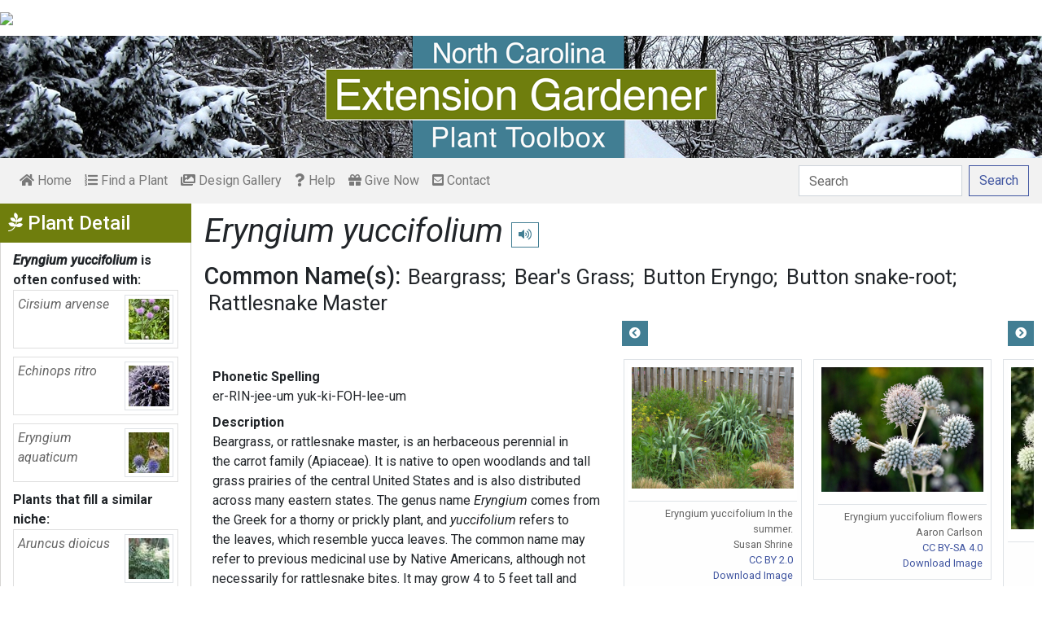

--- FILE ---
content_type: text/html; charset=utf-8
request_url: https://plants.ces.ncsu.edu/plants/eryngium-yuccifolium/
body_size: 13075
content:

<!DOCTYPE html>
<html lang="en">
<head>
    <meta charset="UTF-8">
    <meta name="viewport" content="width=device-width, initial-scale=1.0">
    <title>Eryngium yuccifolium (Beargrass, Bear&#x27;s Grass, Button Eryngo, Button snake-root, Rattlesnake Master) | North Carolina Extension Gardener Plant Toolbox</title>
    <link rel="preconnect" href="https://fonts.googleapis.com">
    <link rel="preconnect" href="https://fonts.gstatic.com" crossorigin>
    <link href="https://fonts.googleapis.com/css2?family=Roboto+Condensed:ital,wght@0,100..900;1,100..900&family=Roboto:ital,wght@0,300;0,400;0,500;0,700;1,300;1,400;1,500&display=swap" rel="stylesheet">
    <link rel="stylesheet" href="/static/plants/css/eit-bootstrap4.min.22707b91e9f8.css">
    <link rel="stylesheet" href="https://use.fontawesome.com/releases/v5.7.2/css/all.css" integrity="sha384-fnmOCqbTlWIlj8LyTjo7mOUStjsKC4pOpQbqyi7RrhN7udi9RwhKkMHpvLbHG9Sr" crossorigin="anonymous">
    <link rel="stylesheet" href="https://gitcdn.github.io/bootstrap-toggle/2.2.2/css/bootstrap-toggle.min.css">
    <link rel="stylesheet" href="https://cdnjs.cloudflare.com/ajax/libs/jqueryui/1.12.1/jquery-ui.min.css">

    <link rel="stylesheet" href="/static/plants/css/main.7d64c488d224.css">
    
        <link rel="stylesheet" href="/static/plants/css/winter.534a05b954d0.css">
    
    <link href="https://brand.ces.ncsu.edu/images/icons/wolficon.svg" rel="Shortcut Icon" type="image/x-icon">
    
    <link rel="canonical" href="https://plants.ces.ncsu.edu/plants/eryngium-yuccifolium/" />

    <meta name="google-site-verification" content="UzRsUPNUyEfN2F8Sk50Hv0hjwKo3Q4o6cFTRpT6Sfs4" />
</head>
<body>
<div class="top_black"></div>
<div class="container">
    <div class="top_bar">
        <a href="https://www.ces.ncsu.edu/"><img class="brand_image" src="//brand.ces.ncsu.edu/images/logos/ncce-red-wide-ext-transparent.svg"/></a>
    </div>

    <header>
        <a href="/"><img class="site_img" src="/static/plants/img/plant_toolbox_main_img_trans_correction.a37e195853b5.png" /></a>
        
            <div id="mobile_search_container" class="d-inline-block d-sm-none d-md-none d-lg-none d-xl-none">
                <form class="form-inline" id="plant_search" method="get" action="/find_a_plant/">
                    <input class="form-control mr-sm-2" type="search" id="search" placeholder="Search" aria-label="Search" name="q" value="">
                    <button class="btn btn-light my-2 my-sm-0" type="submit"><span class="d-none d-md-block">Search</span><span class="d-md-none"><i class="fas fa-search"></i></span></button>
                </form>
            </div>
            <nav class="navbar navbar-expand-sm navbar-light bg-light">
                <span class="navbar-toggler" data-toggle="collapse" data-target="#navbarSupportedContent" aria-controls="navbarSupportedContent" aria-expanded="false" aria-label="Toggle navigation">
                    <span><i class="fas fa-bars"></i> Show navigation</span>
                </span>
                <div class="collapse navbar-collapse" id="navbarSupportedContent">
                    <ul class="navbar-nav mr-auto">
                        <li class="nav-item "><a class="nav-link" href="/"><i class="fas fa-home"></i><span class=""> Home</span></a></li>
                        <li class="nav-item "><a class="nav-link" href="/find_a_plant/"><i class="fas fa-list-ol"></i> Find a Plant</a></li>

                        <li class="nav-item "><a class="nav-link" href="/gallery/"><i class="fas fa-images"></i> Design Gallery</a></li>
                        <li class="nav-item "><a class="nav-link" href="/help/"><i class="fas fa-question"></i> Help</a></li>
                        <li class="nav-item"><a class="nav-link" href="https://www.givecampus.com/campaigns/47387/donations/new?a=8830926&designation=012040" target="_blank"><i class="fas fa-gift"></i> Give Now</a></li>
                        <li class="nav-item "><a class="nav-link" href="/contact_us/"><i class="fas fa-envelope-square"></i> Contact</a></li>

                        








                    </ul>
                    <div class="my-2 my-lg-0">
                        
                    <div id="search_container" class="d-none d-sm-inline-block d-md-inline-block d-lg-inline-block d-xl-inline-block">
                        <form class="form-inline" id="plant_search" method="get" action="/find_a_plant/">
                            <input class="form-control mr-sm-2" type="search" id="search" placeholder="Search" aria-label="Search" name="q" value="">
                            <button class="btn btn-outline-primary my-2 my-sm-0" type="submit"><span class="d-none d-md-block">Search</span><span class="d-md-none"><i class="fas fa-search"></i></span></button>
                        </form>
                    </div>

                    </div>
                </div>
            </nav>
        
    </header>
    
    <div class="filters plant_detail d-print-none">

        <h2><i class="fab fa-pagelines d-none d-md-inline-block"></i> Plant Detail<i aria-hidden="true" class="float-right hamburger d-none"></i><span class="sr-only">Show Menu</span></h2>
        <div class="plant_detail_extras m_hide">
            <dl class="list-group">
            

            
            <dt><em>Eryngium yuccifolium</em> is often confused with:</dt>
                
                <dd class="list-group-item">
                    <a href="/plants/cirsium-arvense/">
                        <div class="plant_grid">
                            <span class="p_name"><em>Cirsium arvense</em></span>
                            
                                <img class="img-thumbnail"
                                     src="https://eit-planttoolbox-prod.s3.amazonaws.com/media/images/thumb_sm/Cirsium_arvense_Sand_YcxPiIxwLitk.jpeg?AWSAccessKeyId=AKIAILRBSC3CQKL5NNSQ&amp;Signature=wh29NKne6BgNHay2smV9MqV%2FhB8%3D&amp;Expires=1769535636"
                                     alt="Pink thistle flowers &amp; spiny leaves"
                                     loading="lazy"
                                     data-thumbnail_med="https://eit-planttoolbox-prod.s3.amazonaws.com/media/images/thumb_med/Cirsium_arvense_Sand_TGSuxmTC4ucm.jpeg?AWSAccessKeyId=AKIAILRBSC3CQKL5NNSQ&amp;Signature=Xb%2B%2BolfcY6pp21wMhp3pzSUK55U%3D&amp;Expires=1769535636"
                                     data-thumbnail_small="https://eit-planttoolbox-prod.s3.amazonaws.com/media/images/thumb_sm/Cirsium_arvense_Sand_YcxPiIxwLitk.jpeg?AWSAccessKeyId=AKIAILRBSC3CQKL5NNSQ&amp;Signature=wh29NKne6BgNHay2smV9MqV%2FhB8%3D&amp;Expires=1769535636"
                                />
                            
                        </div>
                    </a>
                </dd>
                
                <dd class="list-group-item">
                    <a href="/plants/echinops-ritro/">
                        <div class="plant_grid">
                            <span class="p_name"><em>Echinops ritro</em></span>
                            
                                <img class="img-thumbnail"
                                     src="https://eit-planttoolbox-prod.s3.amazonaws.com/media/images/thumb_sm/Echinops-ritro--Alex_n1R5B45sLCoQ.jpeg?AWSAccessKeyId=AKIAILRBSC3CQKL5NNSQ&amp;Signature=FL0b6bRmsSewLOBA0nZrIgcPWjQ%3D&amp;Expires=1769535636"
                                     alt="Echinops ritro"
                                     loading="lazy"
                                     data-thumbnail_med="https://eit-planttoolbox-prod.s3.amazonaws.com/media/images/thumb_med/Echinops-ritro--Alex_PgZz3un95keH.jpeg?AWSAccessKeyId=AKIAILRBSC3CQKL5NNSQ&amp;Signature=t7IA8keWIdClYUgDPzDe%2FsMKAdY%3D&amp;Expires=1769535636"
                                     data-thumbnail_small="https://eit-planttoolbox-prod.s3.amazonaws.com/media/images/thumb_sm/Echinops-ritro--Alex_n1R5B45sLCoQ.jpeg?AWSAccessKeyId=AKIAILRBSC3CQKL5NNSQ&amp;Signature=FL0b6bRmsSewLOBA0nZrIgcPWjQ%3D&amp;Expires=1769535636"
                                />
                            
                        </div>
                    </a>
                </dd>
                
                <dd class="list-group-item">
                    <a href="/plants/eryngium-aquaticum/">
                        <div class="plant_grid">
                            <span class="p_name"><em>Eryngium aquaticum</em></span>
                            
                                <img class="img-thumbnail"
                                     src="https://eit-planttoolbox-prod.s3.amazonaws.com/media/images/thumb_sm/Eryngium-aquaticum--_lzfXn139LXF6.jpeg?AWSAccessKeyId=AKIAILRBSC3CQKL5NNSQ&amp;Signature=j%2FEyc9gr5HlHbTTys7KjcFignEQ%3D&amp;Expires=1769535636"
                                     alt="Eryngium aquaticum"
                                     loading="lazy"
                                     data-thumbnail_med="https://eit-planttoolbox-prod.s3.amazonaws.com/media/images/thumb_med/Eryngium-aquaticum--_9ROyehAx99Ab.jpeg?AWSAccessKeyId=AKIAILRBSC3CQKL5NNSQ&amp;Signature=jkz8II1VJdh%2BTxTvKw6gZz676L8%3D&amp;Expires=1769535636"
                                     data-thumbnail_small="https://eit-planttoolbox-prod.s3.amazonaws.com/media/images/thumb_sm/Eryngium-aquaticum--_lzfXn139LXF6.jpeg?AWSAccessKeyId=AKIAILRBSC3CQKL5NNSQ&amp;Signature=j%2FEyc9gr5HlHbTTys7KjcFignEQ%3D&amp;Expires=1769535636"
                                />
                            
                        </div>
                    </a>
                </dd>
                
            

            

            
            <dt>Plants that fill a similar niche:</dt>
                
                <dd class="list-group-item">
                    <a href="/plants/aruncus-dioicus/">
                        <div class="plant_grid">
                            <span class="p_name"><em>Aruncus dioicus</em></span>
                            
                                <img class="img-thumbnail"
                                     src="https://eit-planttoolbox-prod.s3.amazonaws.com/media/images/thumb_sm/Aruncus_dioicus_form_qAv33Uohr9Aq.jpe?AWSAccessKeyId=AKIAILRBSC3CQKL5NNSQ&amp;Signature=i2OFVt28BfJkwUp23nLcWysbbG4%3D&amp;Expires=1769535636"
                                     alt="Form"
                                     loading="lazy"
                                     data-thumbnail_med="https://eit-planttoolbox-prod.s3.amazonaws.com/media/images/thumb_med/Aruncus_dioicus_form_91ZPjGPvvEIo.jpe?AWSAccessKeyId=AKIAILRBSC3CQKL5NNSQ&amp;Signature=DOOgF11NZ9tVw9E%2BZJei2uYCcio%3D&amp;Expires=1769535636"
                                     data-thumbnail_small="https://eit-planttoolbox-prod.s3.amazonaws.com/media/images/thumb_sm/Aruncus_dioicus_form_qAv33Uohr9Aq.jpe?AWSAccessKeyId=AKIAILRBSC3CQKL5NNSQ&amp;Signature=i2OFVt28BfJkwUp23nLcWysbbG4%3D&amp;Expires=1769535636"
                                />
                            
                        </div>
                    </a>
                    </dd>
                
                <dd class="list-group-item">
                    <a href="/plants/viola-canadensis/">
                        <div class="plant_grid">
                            <span class="p_name"><em>Viola canadensis</em></span>
                            
                                <img class="img-thumbnail"
                                     src="https://eit-planttoolbox-prod.s3.amazonaws.com/media/images/thumb_sm/Viola_canadensis_Nic_FQSIJrIp12cl.jpeg?AWSAccessKeyId=AKIAILRBSC3CQKL5NNSQ&amp;Signature=TXLXNHKlKWoi20kD82TJTKDABwQ%3D&amp;Expires=1769535636"
                                     alt="Viola canadensis"
                                     loading="lazy"
                                     data-thumbnail_med="https://eit-planttoolbox-prod.s3.amazonaws.com/media/images/thumb_med/Viola_canadensis_Nic_ZtTKfiQnGkvl.jpeg?AWSAccessKeyId=AKIAILRBSC3CQKL5NNSQ&amp;Signature=7lc0ziZi4y5tAjHY8jBgjoi3S7A%3D&amp;Expires=1769535636"
                                     data-thumbnail_small="https://eit-planttoolbox-prod.s3.amazonaws.com/media/images/thumb_sm/Viola_canadensis_Nic_FQSIJrIp12cl.jpeg?AWSAccessKeyId=AKIAILRBSC3CQKL5NNSQ&amp;Signature=TXLXNHKlKWoi20kD82TJTKDABwQ%3D&amp;Expires=1769535636"
                                />
                            
                        </div>
                    </a>
                    </dd>
                
                <dd class="list-group-item">
                    <a href="/plants/viola-sororia/">
                        <div class="plant_grid">
                            <span class="p_name"><em>Viola sororia</em></span>
                            
                                <img class="img-thumbnail"
                                     src="https://eit-planttoolbox-prod.s3.amazonaws.com/media/images/thumb_sm/Viola_papilionacea2__vHAi1zLP8n1d.jpeg?AWSAccessKeyId=AKIAILRBSC3CQKL5NNSQ&amp;Signature=jCMNyVA7CZlwnVHThBYjjxKlcVo%3D&amp;Expires=1769535636"
                                     alt="Viola papilionacea"
                                     loading="lazy"
                                     data-thumbnail_med="https://eit-planttoolbox-prod.s3.amazonaws.com/media/images/thumb_med/Viola_papilionacea2__PfushyZwpfPF.jpeg?AWSAccessKeyId=AKIAILRBSC3CQKL5NNSQ&amp;Signature=pt13R%2BYBta41OrW1fftYLGxAV6c%3D&amp;Expires=1769535636"
                                     data-thumbnail_small="https://eit-planttoolbox-prod.s3.amazonaws.com/media/images/thumb_sm/Viola_papilionacea2__vHAi1zLP8n1d.jpeg?AWSAccessKeyId=AKIAILRBSC3CQKL5NNSQ&amp;Signature=jCMNyVA7CZlwnVHThBYjjxKlcVo%3D&amp;Expires=1769535636"
                                />
                            
                        </div>
                    </a>
                    </dd>
                
            

            

            

            

            </dl>

            <div class="social_buttons">
                <a class="btn btn-sm btn-info social twitter" target="_blank" href="https://twitter.com/intent/tweet?text=Eryngium yuccifolium - North Carolina Extension Gardener Plant Toolbox&url=https://plants.ces.ncsu.edu/plants/eryngium-yuccifolium/"><i class="fab fa-twitter"></i> <span>Tweet <strong class="d-none d-lg-inline">this Page</strong></span></a>
                <a class="btn btn-sm btn-primary social facebook" target="_blank" href="https://www.facebook.com/sharer/sharer.php?u=https://plants.ces.ncsu.edu/plants/eryngium-yuccifolium/%2F&amp;src=sdkpreparse"><i class="fab fa-facebook-f"></i><span> <strong class="d-none d-lg-inline">Share on</strong> Facebook</span></a>
            </div>

        </div>
    </div>

    <main class="">
        
    







        

    <div id="plant_detail">
        
        <h1><em>Eryngium yuccifolium</em>

        <small>
            
            
                <span class="d-print-none">
                    <audio id="player" src="https://eit-planttoolbox-prod.s3.amazonaws.com/media/images/audio/eryngium_yuccifolium_3197.mp3?AWSAccessKeyId=AKIAILRBSC3CQKL5NNSQ&amp;Signature=vjWa0KvbHqVBDAvpAI5LB3Vv1ZE%3D&amp;Expires=1769535636"></audio>
                    <button class="btn btn-sm btn-outline-info" data-toggle="tooltip" title="hear pronunciation" onclick="document.getElementById('player').play()"><i class="fas fa-volume-up"></i></button>
                </span>
            
        </small>
        </h1>
        
        
            <div class="common_name_space">
                <h2 class="cn_heading">Common Name(s):</h2>
                <ul class="" id="common_names">
                
                    
                        <li class=""><a href="/plants/eryngium-yuccifolium/common-name/beargrass/">Beargrass</a></li>
                    
                
                    
                        <li class=""><a href="/plants/eryngium-yuccifolium/common-name/bears-grass/">Bear&#x27;s Grass</a></li>
                    
                
                    
                        <li class=""><a href="/plants/eryngium-yuccifolium/common-name/button-eryngo/">Button Eryngo</a></li>
                    
                
                    
                        <li class=""><a href="/plants/eryngium-yuccifolium/common-name/button-snake-root/">Button snake-root</a></li>
                    
                
                    
                        <li class=""><a href="/plants/eryngium-yuccifolium/common-name/rattlesnake-master/">Rattlesnake Master</a></li>
                    
                
                </ul>
            </div>
        
        
        

        <div class="scroll_buttons">
            <button class="btn btn-info btn-sm scroll_button scroll_left"><i class="fas fa-chevron-circle-left"></i></button>
            <button class="btn btn-info btn-sm scroll_button scroll_right"><i class="fas fa-chevron-circle-right"></i></button>
        </div>


        <div class="info_1">
            <dl>
            
                <dt>Phonetic Spelling</dt>
                <dd>er-RIN-jee-um yuk-ki-FOH-lee-um</dd>
            
            
            
                <dt>Description</dt>
                <dd>
                    <p>Beargrass, or rattlesnake master, is an herbaceous perennial in the&nbsp;carrot family (Apiaceae). It is native to open woodlands and tall grass prairies of the central United States and is also distributed across many eastern states.&nbsp;The genus name <em>Eryngium </em>comes from the Greek for a thorny or prickly plant, and <em>yuccifolium</em>&nbsp;refers to the&nbsp;leaves, which resemble yucca leaves. The common name may refer to previous medicinal use by Native Americans, although not necessarily for rattlesnake bites. It may grow 4 to 5 feet tall and spread 2 to 3 feet wide.</p>

<p>This plant does best when planted in full sun and in moist, well-drained soil.&nbsp;Although it adapts well to many soil types, including shallow rocky soils, it prefers dry, loamy sand with little organic matter.&nbsp;Propagate this plant through seed or divide plants in late spring or early fall. It will self seed in optimal conditions.</p>

<p>The stiff upright stems of this plant hold striking flower heads, and the unusual clumping foliage adds interest, providing&nbsp;coarse texture in the landscape. In addition to the flowers attracting many beneficial insects to the garden, the plant serves as a host to the larvae of the&nbsp;<a href="https://bugguide.net/index.php?q=search&amp;keys=Papaipema+eryngii" target="_blank">Rattlesnake-master borer snake (<em>Papaipema eryngii</em>)</a>&nbsp;moth.</p>

<p>This plant works well in the middle of perennial borders or planted in small groups in open woodlands, naturalized areas, and pollinator gardens.&nbsp;Because the plant is tolerant of wet soils, it may be ideal for a water garden or pond planting.&nbsp;The flowers are attractive fresh or dried and make an interesting addition to a cutting garden. Leaving the plants uncut through the winter will add interest to any landscape.&nbsp;Choose a location carefully since the leaves end in stiff spines that could be unpleasant if planted near a walkway.</p>

<p>This plant was selected as the 2016&nbsp;<a href="https://ncbg.unc.edu/plants/nc-wildflower-of-the-year/">NC Wildflower of the Year</a>, a program managed by the North Carolina Botanical Garden with some financial support from the Garden Club of North Carolina.</p>

<p><strong>Insects, Diseases, and Other Plant Problems: </strong>Voles feed on the crowns, especially in winter. The stems may fall over and need to be staked if the plant is grown in rich soil or in too much shade.</p>

<p>&nbsp;</p>

                    
                </dd>



                
                    <span class="d-print-none">
                        <dt>Profile Video:</dt>
                        <dd class="profile_video"><iframe width="480" height="360" src="https://www.youtube.com/embed/nJ9d5y3mzzo?wmode=opaque" loading="lazy" frameborder="0" allowfullscreen></iframe>
</dd>
                    </span>
                


                <dt class="d-print-none">See this plant in the following landscapes:</dt>
                <dd class="garden_callout">
                    
                        <a href="/garden_detail/crowder-park-prairie-and-native-plants-garden/" class="btn btn-sm btn-outline-info">Crowder Park Prairie and Native Plants Garden</a>
                    
                        <a href="/garden_detail/pinehurst-greenway-pollinator-habitat-garden-moore/" class="btn btn-sm btn-outline-info">Pinehurst Greenway Pollinator Habitat Garden, Moore County</a>
                    
                        <a href="/garden_detail/durham-county-extension-master-gardenersm-demonstr/" class="btn btn-sm btn-outline-info">Durham County Extension Master Gardener℠ Demonstration Garden</a>
                    
                </dd>

            </dl>



            <dl  class="m_hide">
                <dt>Cultivars / Varieties:</dt>
    <dd class="d-print-none">
        <ul class="list-group list-group-flush">
            
                
                    <li class="list-group-item list-group-item-info detail_cultivar">var. synchaetum<br><small>Coastal plain and wet savannas southeastern NC to FL</small></li>
                
            
                
                    <li class="list-group-item list-group-item-info detail_cultivar">var. yuccifolium<br><small>Found in open sites and prairies with some moisture</small></li>
                
            
        </ul>
    </dd>

    <dd class="d-none d-print-block">
        var. synchaetum, var. yuccifolium
    </dd>

    <dt class="d-print-none">Tags:</dt>
    <dd class="tags d-print-none"><a href="/find_a_plant/?tag=water-garden" class="badge badge-secondary mx-1" data-tag="water-garden">#water garden</a><a href="/find_a_plant/?tag=fragrant-flowers" class="badge badge-secondary mx-1" data-tag="fragrant-flowers">#fragrant flowers</a><a href="/find_a_plant/?tag=white-flowers" class="badge badge-secondary mx-1" data-tag="white-flowers">#white flowers</a><a href="/find_a_plant/?tag=moths" class="badge badge-secondary mx-1" data-tag="moths">#moth caterpillar host</a><a href="/find_a_plant/?tag=native-perennial" class="badge badge-secondary mx-1" data-tag="native-perennial">#native perennial</a><a href="/find_a_plant/?tag=winter-interest" class="badge badge-secondary mx-1" data-tag="winter-interest">#winter interest</a><a href="/find_a_plant/?tag=rabbit-resistant" class="badge badge-secondary mx-1" data-tag="rabbit-resistant">#rabbit resistant</a><a href="/find_a_plant/?tag=blue-leaves" class="badge badge-secondary mx-1" data-tag="blue-leaves">#blue leaves</a><a href="/find_a_plant/?tag=pond-margins" class="badge badge-secondary mx-1" data-tag="pond-margins">#pond margins</a><a href="/find_a_plant/?tag=nc-native" class="badge badge-secondary mx-1" data-tag="nc-native">#NC native</a><a href="/find_a_plant/?tag=summer-flowers" class="badge badge-secondary mx-1" data-tag="summer-flowers">#summer flowers</a><a href="/find_a_plant/?tag=deer-resistant" class="badge badge-secondary mx-1" data-tag="deer-resistant">#deer resistant</a><a href="/find_a_plant/?tag=nighttime-garden" class="badge badge-secondary mx-1" data-tag="nighttime-garden">#nighttime garden</a><a href="/find_a_plant/?tag=spiny-leaves" class="badge badge-secondary mx-1" data-tag="spiny-leaves">#spiny leaves</a><a href="/find_a_plant/?tag=native-garden" class="badge badge-secondary mx-1" data-tag="native-garden">#native garden</a><a href="/find_a_plant/?tag=self-seeding_1" class="badge badge-secondary mx-1" data-tag="self-seeding_1">#self-seeding</a><a href="/find_a_plant/?tag=cutting-garden" class="badge badge-secondary mx-1" data-tag="cutting-garden">#cutting garden</a><a href="/find_a_plant/?tag=pollinator-plant" class="badge badge-secondary mx-1" data-tag="pollinator-plant">#pollinator plant</a><a href="/find_a_plant/?tag=native-wildflower" class="badge badge-secondary mx-1" data-tag="native-wildflower">#native wildflower</a><a href="/find_a_plant/?tag=mid-summer-flowers" class="badge badge-secondary mx-1" data-tag="mid-summer-flowers">#flowers mid-summer</a><a href="/find_a_plant/?tag=dried-arrangements" class="badge badge-secondary mx-1" data-tag="dried-arrangements">#dried arrangements</a><a href="/find_a_plant/?tag=larval-host-plant" class="badge badge-secondary mx-1" data-tag="larval-host-plant">#larval host plant</a><a href="/find_a_plant/?tag=nc-native-pollinator-plant" class="badge badge-secondary mx-1" data-tag="nc-native-pollinator-plant">#NC Native Pollinator Plant</a><a href="/find_a_plant/?tag=late-summer-flowers" class="badge badge-secondary mx-1" data-tag="late-summer-flowers">#flowers late summer</a><a href="/find_a_plant/?tag=food-source-nectar" class="badge badge-secondary mx-1" data-tag="food-source-nectar">#food source nectar</a><a href="/find_a_plant/?tag=food-source-pollen" class="badge badge-secondary mx-1" data-tag="food-source-pollen">#food source pollen</a><a href="/find_a_plant/?tag=coastal-fac" class="badge badge-secondary mx-1" data-tag="coastal-fac">#Coastal FAC</a><a href="/find_a_plant/?tag=piedmont-mountains-fac" class="badge badge-secondary mx-1" data-tag="piedmont-mountains-fac">#Piedmont Mountains FAC</a><a href="/find_a_plant/?tag=border-middle" class="badge badge-secondary mx-1" data-tag="border-middle">#border middle</a><a href="/find_a_plant/?tag=wet-soils-tolerant" class="badge badge-secondary mx-1" data-tag="wet-soils-tolerant">#wet soils tolerant</a><a href="/find_a_plant/?tag=unusual-flowers" class="badge badge-secondary mx-1" data-tag="unusual-flowers">#unusual flowers</a><a href="/find_a_plant/?tag=butterfly-friendly" class="badge badge-secondary mx-1" data-tag="butterfly-friendly">#butterfly friendly</a><a href="/find_a_plant/?tag=audubon" class="badge badge-secondary mx-1" data-tag="audubon">#Audubon</a><a href="/find_a_plant/?tag=nc-wildflower-of-the-year" class="badge badge-secondary mx-1" data-tag="nc-wildflower-of-the-year">#NC Wildflower of the Year</a><a href="/find_a_plant/?tag=perennial_1" class="badge badge-secondary mx-1" data-tag="perennial_1">#perennial</a><a href="/find_a_plant/?tag=vole-damage" class="badge badge-secondary mx-1" data-tag="vole-damage">#vole damage</a><a href="/find_a_plant/?tag=wildflower" class="badge badge-secondary mx-1" data-tag="wildflower">#wildflower</a><a href="/find_a_plant/?tag=accent" class="badge badge-secondary mx-1" data-tag="accent">#accent</a><a href="/find_a_plant/?tag=small-groups" class="badge badge-secondary mx-1" data-tag="small-groups">#small groups</a><a href="/find_a_plant/?tag=hs303" class="badge badge-secondary mx-1" data-tag="hs303">#HS303</a></dd>
            </dl>

            <div id="cart_add">
                <form class="cart_form" action="/cart/add/3197/" method="post">
                    <input type="hidden" name="csrfmiddlewaretoken" value="FuE7JDiEEVwKM4yhuFE9656OQ364oJY9O7RHcCvRxS0VbQMb5OMzioMHOz9Zkxok">
                    <input type="hidden" name="update" value="False" id="id_update">
                    <div class="form-row">
                        <input type="hidden" name="quantity" value="1" id="id_quantity">&nbsp;
                        <div class="form-group d-print-none">
                            <button type="submit" class="btn btn-sm btn-info"><i class="fas fa-clipboard-list"></i> Add</button>
                        </div>
                    </div>
                </form>
            </div>
        </div>


        <div class="gallery_box">




            <div class="gallery" style="grid-template-columns: repeat(11, calc(50% - 30px));">
                
                    
<figure class="figure">
    <img class="img-thumbnail modal_img" src="https://eit-planttoolbox-prod.s3.amazonaws.com/media/images/eryngium__yuccifolium_summer_susan_strine_ccby20.jpeg?AWSAccessKeyId=AKIAILRBSC3CQKL5NNSQ&amp;Signature=KL6jaCenTvq51wE6GdlFMXqIHVU%3D&amp;Expires=1769535636"
         loading="lazy"
         alt="In the summer."
         data-caption="Eryngium yuccifolium In the summer."
         data-alt="In the summer."
         data-attrib="Susan Shrine"
         data-license="<a href='http://creativecommons.org/licenses/by/2.0/legalcode' >CC BY 2.0</a>"
         data-downloadurl="https://eit-planttoolbox-prod.s3.amazonaws.com/media/images/eryngium__yuccifolium_summer_susan_strine_ccby20.jpeg?response-content-disposition=attachment%3Bfilename%3DIn%2520the%2520summer.%2520Eryngium%2520yuccifolium%2520In%2520the%2520summer.%2520Susan%2520Shrine%2520CC%2520BY%25202.0.jpeg&amp;AWSAccessKeyId=AKIAILRBSC3CQKL5NNSQ&amp;Signature=R1o7YxvMOrNtr%2BZTglb43Do%2FXQw%3D&amp;Expires=1769535636"
         data-image-id="10483"
         data-toggle="modal"
         data-target="#image_modal"/>
    <figcaption class="figure-caption text-right">
        <span class="caption">Eryngium yuccifolium In the summer.</span>
        <span class="attribution">Susan Shrine</span>
        <span class="license"><a href='http://creativecommons.org/licenses/by/2.0/legalcode' >CC BY 2.0</a></span>
        
    <span><a href="https://eit-planttoolbox-prod.s3.amazonaws.com/media/images/eryngium__yuccifolium_summer_susan_strine_ccby20.jpeg?response-content-disposition=attachment%3Bfilename%3DIn%2520the%2520summer.%2520Eryngium%2520yuccifolium%2520In%2520the%2520summer.%2520Susan%2520Shrine%2520CC%2520BY%25202.0.jpeg&amp;AWSAccessKeyId=AKIAILRBSC3CQKL5NNSQ&amp;Signature=R1o7YxvMOrNtr%2BZTglb43Do%2FXQw%3D&amp;Expires=1769535636" class="downloadurl" download>Download Image</a></span>
    </figcaption>
</figure>

                
                    
<figure class="figure">
    <img class="img-thumbnail modal_img" src="https://eit-planttoolbox-prod.s3.amazonaws.com/media/images/Eryngium-yuccifolium_--Aaron-Carlson--CC-BY-SA.jpg?AWSAccessKeyId=AKIAILRBSC3CQKL5NNSQ&amp;Signature=qgK2Tk3glsCAYZbihurpwpmuvtY%3D&amp;Expires=1769535636"
         loading="lazy"
         alt="Rounded whitish flowers"
         data-caption="Eryngium yuccifolium flowers"
         data-alt="Rounded whitish flowers"
         data-attrib="Aaron Carlson"
         data-license="<a href='http://creativecommons.org/licenses/by-sa/4.0/legalcode' >CC BY-SA 4.0</a>"
         data-downloadurl="https://eit-planttoolbox-prod.s3.amazonaws.com/media/images/Eryngium-yuccifolium_--Aaron-Carlson--CC-BY-SA.jpg?response-content-disposition=attachment%3Bfilename%3DRounded%2520whitish%2520flowers%2520Eryngium%2520yuccifolium%2520flowers%2520Aaron%2520Carlson%2520CC%2520BY-SA%25204.0.jpg&amp;AWSAccessKeyId=AKIAILRBSC3CQKL5NNSQ&amp;Signature=dO0QuLnoNdS%2BcktIr5qSErOBJaI%3D&amp;Expires=1769535636"
         data-image-id="9712"
         data-toggle="modal"
         data-target="#image_modal"/>
    <figcaption class="figure-caption text-right">
        <span class="caption">Eryngium yuccifolium flowers</span>
        <span class="attribution">Aaron Carlson</span>
        <span class="license"><a href='http://creativecommons.org/licenses/by-sa/4.0/legalcode' >CC BY-SA 4.0</a></span>
        
    <span><a href="https://eit-planttoolbox-prod.s3.amazonaws.com/media/images/Eryngium-yuccifolium_--Aaron-Carlson--CC-BY-SA.jpg?response-content-disposition=attachment%3Bfilename%3DRounded%2520whitish%2520flowers%2520Eryngium%2520yuccifolium%2520flowers%2520Aaron%2520Carlson%2520CC%2520BY-SA%25204.0.jpg&amp;AWSAccessKeyId=AKIAILRBSC3CQKL5NNSQ&amp;Signature=dO0QuLnoNdS%2BcktIr5qSErOBJaI%3D&amp;Expires=1769535636" class="downloadurl" download>Download Image</a></span>
    </figcaption>
</figure>

                
                    
<figure class="figure">
    <img class="img-thumbnail modal_img" src="https://eit-planttoolbox-prod.s3.amazonaws.com/media/images/Eryngium-yuccifolium_a2AEo6p4cbT8.jpe?AWSAccessKeyId=AKIAILRBSC3CQKL5NNSQ&amp;Signature=Cw%2BIVFGLr2qR56t4fm4TuqXzs58%3D&amp;Expires=1769535636"
         loading="lazy"
         alt="rounded whitish flowers"
         data-caption="Eryngium yuccifolium Bloom detail"
         data-alt="rounded whitish flowers"
         data-attrib="Debbie Roos"
         data-license="<a href='http://creativecommons.org/licenses/by/2.0/legalcode' >CC BY 2.0</a>"
         data-downloadurl="https://eit-planttoolbox-prod.s3.amazonaws.com/media/images/Eryngium-yuccifolium_a2AEo6p4cbT8.jpe?response-content-disposition=attachment%3Bfilename%3Drounded%2520whitish%2520flowers%2520Eryngium%2520yuccifolium%2520Bloom%2520detail%2520Debbie%2520Roos%2520CC%2520BY%25202.0.jpe&amp;AWSAccessKeyId=AKIAILRBSC3CQKL5NNSQ&amp;Signature=YKIVUkNyOzeU6T%2BqLTZ1ezyVOqU%3D&amp;Expires=1769535636"
         data-image-id="24114"
         data-toggle="modal"
         data-target="#image_modal"/>
    <figcaption class="figure-caption text-right">
        <span class="caption">Eryngium yuccifolium Bloom detail</span>
        <span class="attribution">Debbie Roos</span>
        <span class="license"><a href='http://creativecommons.org/licenses/by/2.0/legalcode' >CC BY 2.0</a></span>
        
    <span><a href="https://eit-planttoolbox-prod.s3.amazonaws.com/media/images/Eryngium-yuccifolium_a2AEo6p4cbT8.jpe?response-content-disposition=attachment%3Bfilename%3Drounded%2520whitish%2520flowers%2520Eryngium%2520yuccifolium%2520Bloom%2520detail%2520Debbie%2520Roos%2520CC%2520BY%25202.0.jpe&amp;AWSAccessKeyId=AKIAILRBSC3CQKL5NNSQ&amp;Signature=YKIVUkNyOzeU6T%2BqLTZ1ezyVOqU%3D&amp;Expires=1769535636" class="downloadurl" download>Download Image</a></span>
    </figcaption>
</figure>

                
                    
<figure class="figure">
    <img class="img-thumbnail modal_img" src="https://eit-planttoolbox-prod.s3.amazonaws.com/media/images/Eryngium-yuccifolium-close--Joshua-Mayer--CC-BY-SA.jpg?AWSAccessKeyId=AKIAILRBSC3CQKL5NNSQ&amp;Signature=aMDX2UlGrXiqsaOQyd8Z21KYFwI%3D&amp;Expires=1769535636"
         loading="lazy"
         alt="Eryngium yuccifolium"
         data-caption=""
         data-alt="Eryngium yuccifolium"
         data-attrib="Joshua Mayer"
         data-license="<a href='http://creativecommons.org/licenses/by-sa/4.0/legalcode' >CC BY-SA 4.0</a>"
         data-downloadurl="https://eit-planttoolbox-prod.s3.amazonaws.com/media/images/Eryngium-yuccifolium-close--Joshua-Mayer--CC-BY-SA.jpg?response-content-disposition=attachment%3Bfilename%3DEryngium%2520yuccifolium%2520%2520Joshua%2520Mayer%2520CC%2520BY-SA%25204.0.jpg&amp;AWSAccessKeyId=AKIAILRBSC3CQKL5NNSQ&amp;Signature=MpjpmSpviq%2FAH6tup14OjAYuFAM%3D&amp;Expires=1769535636"
         data-image-id="9716"
         data-toggle="modal"
         data-target="#image_modal"/>
    <figcaption class="figure-caption text-right">
        <span class="caption"></span>
        <span class="attribution">Joshua Mayer</span>
        <span class="license"><a href='http://creativecommons.org/licenses/by-sa/4.0/legalcode' >CC BY-SA 4.0</a></span>
        
    <span><a href="https://eit-planttoolbox-prod.s3.amazonaws.com/media/images/Eryngium-yuccifolium-close--Joshua-Mayer--CC-BY-SA.jpg?response-content-disposition=attachment%3Bfilename%3DEryngium%2520yuccifolium%2520%2520Joshua%2520Mayer%2520CC%2520BY-SA%25204.0.jpg&amp;AWSAccessKeyId=AKIAILRBSC3CQKL5NNSQ&amp;Signature=MpjpmSpviq%2FAH6tup14OjAYuFAM%3D&amp;Expires=1769535636" class="downloadurl" download>Download Image</a></span>
    </figcaption>
</figure>

                
                    
<figure class="figure">
    <img class="img-thumbnail modal_img" src="https://eit-planttoolbox-prod.s3.amazonaws.com/media/images/Eryngium_yuccifolium_jlQmlZQTMZsX.mpo?AWSAccessKeyId=AKIAILRBSC3CQKL5NNSQ&amp;Signature=qVZtmSeSmq8dpBUfsPI7EjoU71o%3D&amp;Expires=1769535636"
         loading="lazy"
         alt="Dark brown rounded seedheads"
         data-caption="Eryngium yuccifolium seedheads"
         data-alt="Dark brown rounded seedheads"
         data-attrib="K. Andre"
         data-license="<a href='https://creativecommons.org/licenses/by-sa/2.0/' >CC-BY-SA 2.0</a>"
         data-downloadurl="https://eit-planttoolbox-prod.s3.amazonaws.com/media/images/Eryngium_yuccifolium_jlQmlZQTMZsX.mpo?response-content-disposition=attachment%3Bfilename%3DDark%2520brown%2520rounded%2520seedheads%2520Eryngium%2520yuccifolium%2520seedheads%2520K.%2520Andre%2520CC-BY-SA%25202.0.mpo&amp;AWSAccessKeyId=AKIAILRBSC3CQKL5NNSQ&amp;Signature=47w%2BZ3Fh0dOv%2F4Hrn%2B1L1TQ%2FpSY%3D&amp;Expires=1769535636"
         data-image-id="41271"
         data-toggle="modal"
         data-target="#image_modal"/>
    <figcaption class="figure-caption text-right">
        <span class="caption">Eryngium yuccifolium seedheads</span>
        <span class="attribution">K. Andre</span>
        <span class="license"><a href='https://creativecommons.org/licenses/by-sa/2.0/' >CC-BY-SA 2.0</a></span>
        
    <span><a href="https://eit-planttoolbox-prod.s3.amazonaws.com/media/images/Eryngium_yuccifolium_jlQmlZQTMZsX.mpo?response-content-disposition=attachment%3Bfilename%3DDark%2520brown%2520rounded%2520seedheads%2520Eryngium%2520yuccifolium%2520seedheads%2520K.%2520Andre%2520CC-BY-SA%25202.0.mpo&amp;AWSAccessKeyId=AKIAILRBSC3CQKL5NNSQ&amp;Signature=47w%2BZ3Fh0dOv%2F4Hrn%2B1L1TQ%2FpSY%3D&amp;Expires=1769535636" class="downloadurl" download>Download Image</a></span>
    </figcaption>
</figure>

                
                    
<figure class="figure">
    <img class="img-thumbnail modal_img" src="https://eit-planttoolbox-prod.s3.amazonaws.com/media/images/Eryngium_yuccifolium_flower_Kathleen_Moore_ccby20.jpg?AWSAccessKeyId=AKIAILRBSC3CQKL5NNSQ&amp;Signature=RLSq%2FxXfLqePrZcHXzMfqEGUmm4%3D&amp;Expires=1769535636"
         loading="lazy"
         alt="Flower"
         data-caption="Eryngium yuccifolium Flower"
         data-alt="Flower"
         data-attrib="Kathleen Moore"
         data-license="<a href='http://creativecommons.org/licenses/by/2.0/legalcode' >CC BY 2.0</a>"
         data-downloadurl="https://eit-planttoolbox-prod.s3.amazonaws.com/media/images/Eryngium_yuccifolium_flower_Kathleen_Moore_ccby20.jpg?response-content-disposition=attachment%3Bfilename%3DFlower%2520Eryngium%2520yuccifolium%2520Flower%2520Kathleen%2520Moore%2520CC%2520BY%25202.0.jpg&amp;AWSAccessKeyId=AKIAILRBSC3CQKL5NNSQ&amp;Signature=F98%2FRgZxKL6wXQ3gwtzXn1AFoUM%3D&amp;Expires=1769535636"
         data-image-id="11203"
         data-toggle="modal"
         data-target="#image_modal"/>
    <figcaption class="figure-caption text-right">
        <span class="caption">Eryngium yuccifolium Flower</span>
        <span class="attribution">Kathleen Moore</span>
        <span class="license"><a href='http://creativecommons.org/licenses/by/2.0/legalcode' >CC BY 2.0</a></span>
        
    <span><a href="https://eit-planttoolbox-prod.s3.amazonaws.com/media/images/Eryngium_yuccifolium_flower_Kathleen_Moore_ccby20.jpg?response-content-disposition=attachment%3Bfilename%3DFlower%2520Eryngium%2520yuccifolium%2520Flower%2520Kathleen%2520Moore%2520CC%2520BY%25202.0.jpg&amp;AWSAccessKeyId=AKIAILRBSC3CQKL5NNSQ&amp;Signature=F98%2FRgZxKL6wXQ3gwtzXn1AFoUM%3D&amp;Expires=1769535636" class="downloadurl" download>Download Image</a></span>
    </figcaption>
</figure>

                
                    
<figure class="figure">
    <img class="img-thumbnail modal_img" src="https://eit-planttoolbox-prod.s3.amazonaws.com/media/images/Eryngium_yuccifolium_WWDmPUuZHruj.jpeg?AWSAccessKeyId=AKIAILRBSC3CQKL5NNSQ&amp;Signature=xttY1EbtJxmv1vWjiJAYuoCokII%3D&amp;Expires=1769535636"
         loading="lazy"
         alt="Form"
         data-caption="Eryngium yuccifolium Form"
         data-alt="Form"
         data-attrib="Kathleen Moore"
         data-license="<a href='http://creativecommons.org/licenses/by/2.0/legalcode' >CC BY 2.0</a>"
         data-downloadurl="https://eit-planttoolbox-prod.s3.amazonaws.com/media/images/Eryngium_yuccifolium_WWDmPUuZHruj.jpeg?response-content-disposition=attachment%3Bfilename%3DForm%2520Eryngium%2520yuccifolium%2520Form%2520Kathleen%2520Moore%2520CC%2520BY%25202.0.jpeg&amp;AWSAccessKeyId=AKIAILRBSC3CQKL5NNSQ&amp;Signature=DgnpIHTwH39H%2Fnb80M2HuBuSAdI%3D&amp;Expires=1769535636"
         data-image-id="11204"
         data-toggle="modal"
         data-target="#image_modal"/>
    <figcaption class="figure-caption text-right">
        <span class="caption">Eryngium yuccifolium Form</span>
        <span class="attribution">Kathleen Moore</span>
        <span class="license"><a href='http://creativecommons.org/licenses/by/2.0/legalcode' >CC BY 2.0</a></span>
        
    <span><a href="https://eit-planttoolbox-prod.s3.amazonaws.com/media/images/Eryngium_yuccifolium_WWDmPUuZHruj.jpeg?response-content-disposition=attachment%3Bfilename%3DForm%2520Eryngium%2520yuccifolium%2520Form%2520Kathleen%2520Moore%2520CC%2520BY%25202.0.jpeg&amp;AWSAccessKeyId=AKIAILRBSC3CQKL5NNSQ&amp;Signature=DgnpIHTwH39H%2Fnb80M2HuBuSAdI%3D&amp;Expires=1769535636" class="downloadurl" download>Download Image</a></span>
    </figcaption>
</figure>

                
                    
<figure class="figure">
    <img class="img-thumbnail modal_img" src="https://eit-planttoolbox-prod.s3.amazonaws.com/media/images/Eryngium_yuccifolium_leaf_Kathleen_Moore_ccby20.jpg?AWSAccessKeyId=AKIAILRBSC3CQKL5NNSQ&amp;Signature=Q0unaSy8G66hEWPUVmcOORsi87I%3D&amp;Expires=1769535636"
         loading="lazy"
         alt="Green sword-shaped leaf"
         data-caption="Eryngium yuccifolium Leaf"
         data-alt="Green sword-shaped leaf"
         data-attrib="Kathleen Moore"
         data-license="<a href='http://creativecommons.org/licenses/by/2.0/legalcode' >CC BY 2.0</a>"
         data-downloadurl="https://eit-planttoolbox-prod.s3.amazonaws.com/media/images/Eryngium_yuccifolium_leaf_Kathleen_Moore_ccby20.jpg?response-content-disposition=attachment%3Bfilename%3DGreen%2520sword-shaped%2520leaf%2520Eryngium%2520yuccifolium%2520Leaf%2520Kathleen%2520Moore%2520CC%2520BY%25202.0.jpg&amp;AWSAccessKeyId=AKIAILRBSC3CQKL5NNSQ&amp;Signature=WcScaDrb8cBdHMylAj08zOv2zzs%3D&amp;Expires=1769535636"
         data-image-id="11205"
         data-toggle="modal"
         data-target="#image_modal"/>
    <figcaption class="figure-caption text-right">
        <span class="caption">Eryngium yuccifolium Leaf</span>
        <span class="attribution">Kathleen Moore</span>
        <span class="license"><a href='http://creativecommons.org/licenses/by/2.0/legalcode' >CC BY 2.0</a></span>
        
    <span><a href="https://eit-planttoolbox-prod.s3.amazonaws.com/media/images/Eryngium_yuccifolium_leaf_Kathleen_Moore_ccby20.jpg?response-content-disposition=attachment%3Bfilename%3DGreen%2520sword-shaped%2520leaf%2520Eryngium%2520yuccifolium%2520Leaf%2520Kathleen%2520Moore%2520CC%2520BY%25202.0.jpg&amp;AWSAccessKeyId=AKIAILRBSC3CQKL5NNSQ&amp;Signature=WcScaDrb8cBdHMylAj08zOv2zzs%3D&amp;Expires=1769535636" class="downloadurl" download>Download Image</a></span>
    </figcaption>
</figure>

                
                    
<figure class="figure">
    <img class="img-thumbnail modal_img" src="https://eit-planttoolbox-prod.s3.amazonaws.com/media/images/Eryngium_yuccifolium_IZQW3BzWXBAt.jpeg?AWSAccessKeyId=AKIAILRBSC3CQKL5NNSQ&amp;Signature=%2FCPxhgCj%2BzR8iWd7GC5%2Fgk40Ct0%3D&amp;Expires=1769535636"
         loading="lazy"
         alt="Summer"
         data-caption="Eryngium yuccifolium Summer"
         data-alt="Summer"
         data-attrib="Susan Strine"
         data-license="<a href='http://creativecommons.org/licenses/by/2.0/legalcode' >CC BY 2.0</a>"
         data-downloadurl="https://eit-planttoolbox-prod.s3.amazonaws.com/media/images/Eryngium_yuccifolium_IZQW3BzWXBAt.jpeg?response-content-disposition=attachment%3Bfilename%3DSummer%2520Eryngium%2520yuccifolium%2520Summer%2520Susan%2520Strine%2520CC%2520BY%25202.0.jpeg&amp;AWSAccessKeyId=AKIAILRBSC3CQKL5NNSQ&amp;Signature=94xMHg5o4V5UZcgKQoNuGWaBugY%3D&amp;Expires=1769535636"
         data-image-id="12642"
         data-toggle="modal"
         data-target="#image_modal"/>
    <figcaption class="figure-caption text-right">
        <span class="caption">Eryngium yuccifolium Summer</span>
        <span class="attribution">Susan Strine</span>
        <span class="license"><a href='http://creativecommons.org/licenses/by/2.0/legalcode' >CC BY 2.0</a></span>
        
    <span><a href="https://eit-planttoolbox-prod.s3.amazonaws.com/media/images/Eryngium_yuccifolium_IZQW3BzWXBAt.jpeg?response-content-disposition=attachment%3Bfilename%3DSummer%2520Eryngium%2520yuccifolium%2520Summer%2520Susan%2520Strine%2520CC%2520BY%25202.0.jpeg&amp;AWSAccessKeyId=AKIAILRBSC3CQKL5NNSQ&amp;Signature=94xMHg5o4V5UZcgKQoNuGWaBugY%3D&amp;Expires=1769535636" class="downloadurl" download>Download Image</a></span>
    </figcaption>
</figure>

                
                    
<figure class="figure">
    <img class="img-thumbnail modal_img" src="https://eit-planttoolbox-prod.s3.amazonaws.com/media/images/coneflower_coreopsis_mtOLWiiWQsWm.jfif?AWSAccessKeyId=AKIAILRBSC3CQKL5NNSQ&amp;Signature=vBuHtHahr1K9GalMcy4LEfF8yd8%3D&amp;Expires=1769535636"
         loading="lazy"
         alt="in the landscape (to the right) in Moore County in summer"
         data-caption="Eryngium yuccifolium in the landscape (to the right) in Moore County in summer"
         data-alt="in the landscape (to the right) in Moore County in summer"
         data-attrib="Susan Strine"
         data-license="<a href='http://creativecommons.org/licenses/by/2.0/legalcode' >CC BY 2.0</a>"
         data-downloadurl="https://eit-planttoolbox-prod.s3.amazonaws.com/media/images/coneflower_coreopsis_mtOLWiiWQsWm.jfif?response-content-disposition=attachment%3Bfilename%3Din%2520the%2520landscape%2520%2528to%2520the%2520right%2529%2520in%2520Moore%2520County%2520in%2520summer%2520Eryngium%2520yuccifolium%2520in%2520the%2520landscape%2520%2528to%2520the%2520right%2529%2520in%2520Moore%2520County%2520in%2520summer%2520Susan%2520Strine%2520CC%2520BY%25202.0.jfif&amp;AWSAccessKeyId=AKIAILRBSC3CQKL5NNSQ&amp;Signature=Ny5uxBFjPnYFRADJ4K5u1rc7YYU%3D&amp;Expires=1769535636"
         data-image-id="12750"
         data-toggle="modal"
         data-target="#image_modal"/>
    <figcaption class="figure-caption text-right">
        <span class="caption">Eryngium yuccifolium in the landscape (to the right) in Moore County in summer</span>
        <span class="attribution">Susan Strine</span>
        <span class="license"><a href='http://creativecommons.org/licenses/by/2.0/legalcode' >CC BY 2.0</a></span>
        
    <span><a href="https://eit-planttoolbox-prod.s3.amazonaws.com/media/images/coneflower_coreopsis_mtOLWiiWQsWm.jfif?response-content-disposition=attachment%3Bfilename%3Din%2520the%2520landscape%2520%2528to%2520the%2520right%2529%2520in%2520Moore%2520County%2520in%2520summer%2520Eryngium%2520yuccifolium%2520in%2520the%2520landscape%2520%2528to%2520the%2520right%2529%2520in%2520Moore%2520County%2520in%2520summer%2520Susan%2520Strine%2520CC%2520BY%25202.0.jfif&amp;AWSAccessKeyId=AKIAILRBSC3CQKL5NNSQ&amp;Signature=Ny5uxBFjPnYFRADJ4K5u1rc7YYU%3D&amp;Expires=1769535636" class="downloadurl" download>Download Image</a></span>
    </figcaption>
</figure>

                
                    
<figure class="figure">
    <img class="img-thumbnail modal_img" src="https://eit-planttoolbox-prod.s3.amazonaws.com/media/images/muhlenbergia_capilla_ZaE6fxmSmuCr.jpe?AWSAccessKeyId=AKIAILRBSC3CQKL5NNSQ&amp;Signature=GehH%2FcZhS%2BqgmwRWZP0nudH%2BG%2FU%3D&amp;Expires=1769535636"
         loading="lazy"
         alt="In the fall"
         data-caption="Eryngium yuccifolium In the fall"
         data-alt="In the fall"
         data-attrib="Susan Strine"
         data-license="<a href='http://creativecommons.org/licenses/by/2.0/legalcode' >CC BY 2.0</a>"
         data-downloadurl="https://eit-planttoolbox-prod.s3.amazonaws.com/media/images/muhlenbergia_capilla_ZaE6fxmSmuCr.jpe?response-content-disposition=attachment%3Bfilename%3DIn%2520the%2520fall%2520Eryngium%2520yuccifolium%2520In%2520the%2520fall%2520Susan%2520Strine%2520CC%2520BY%25202.0.jpe&amp;AWSAccessKeyId=AKIAILRBSC3CQKL5NNSQ&amp;Signature=a40rr3fc2ButY4OQApfZw3%2FlEzk%3D&amp;Expires=1769535636"
         data-image-id="14606"
         data-toggle="modal"
         data-target="#image_modal"/>
    <figcaption class="figure-caption text-right">
        <span class="caption">Eryngium yuccifolium In the fall</span>
        <span class="attribution">Susan Strine</span>
        <span class="license"><a href='http://creativecommons.org/licenses/by/2.0/legalcode' >CC BY 2.0</a></span>
        
    <span><a href="https://eit-planttoolbox-prod.s3.amazonaws.com/media/images/muhlenbergia_capilla_ZaE6fxmSmuCr.jpe?response-content-disposition=attachment%3Bfilename%3DIn%2520the%2520fall%2520Eryngium%2520yuccifolium%2520In%2520the%2520fall%2520Susan%2520Strine%2520CC%2520BY%25202.0.jpe&amp;AWSAccessKeyId=AKIAILRBSC3CQKL5NNSQ&amp;Signature=a40rr3fc2ButY4OQApfZw3%2FlEzk%3D&amp;Expires=1769535636" class="downloadurl" download>Download Image</a></span>
    </figcaption>
</figure>

                
            </div>
            <div class="gallery_thumbs">
                
                    <img class="gallery_thumb" loading="lazy" src="https://eit-planttoolbox-prod.s3.amazonaws.com/media/images/thumb_sm/eryngium__yuccifoliu_OpbUsXIxpqEJ.jpeg?AWSAccessKeyId=AKIAILRBSC3CQKL5NNSQ&amp;Signature=HLULjcnMBPdxAxzhnBwE3YNUSw8%3D&amp;Expires=1769535636" data-img_idx="0">
                
                    <img class="gallery_thumb" loading="lazy" src="https://eit-planttoolbox-prod.s3.amazonaws.com/media/images/thumb_sm/Eryngium-yuccifolium_cYWnxdXvRnKg.jpeg?AWSAccessKeyId=AKIAILRBSC3CQKL5NNSQ&amp;Signature=Q36VFGlrnLlknmNCj9voe2eJmos%3D&amp;Expires=1769535636" data-img_idx="1">
                
                    <img class="gallery_thumb" loading="lazy" src="https://eit-planttoolbox-prod.s3.amazonaws.com/media/images/thumb_sm/Eryngium-yuccifolium_a5bTm8HiEvUj.jpeg?AWSAccessKeyId=AKIAILRBSC3CQKL5NNSQ&amp;Signature=EozEFn0zWzBQPb8SR2ole2t80BU%3D&amp;Expires=1769535636" data-img_idx="2">
                
                    <img class="gallery_thumb" loading="lazy" src="https://eit-planttoolbox-prod.s3.amazonaws.com/media/images/thumb_sm/Eryngium-yuccifolium_cRAf24K4HXk0.jpeg?AWSAccessKeyId=AKIAILRBSC3CQKL5NNSQ&amp;Signature=cxFqB8lsBLWN7680e1fqg%2FEZiaI%3D&amp;Expires=1769535636" data-img_idx="3">
                
                    <img class="gallery_thumb" loading="lazy" src="https://eit-planttoolbox-prod.s3.amazonaws.com/media/images/thumb_sm/Eryngium_yuccifolium_fQUXq3skC241.jpeg?AWSAccessKeyId=AKIAILRBSC3CQKL5NNSQ&amp;Signature=OO4bUyrtHPbBHrz2JNPBXelZFQA%3D&amp;Expires=1769535636" data-img_idx="4">
                
                    <img class="gallery_thumb" loading="lazy" src="https://eit-planttoolbox-prod.s3.amazonaws.com/media/images/thumb_sm/Eryngium_yuccifolium_80OUnF6xl7iT.jpeg?AWSAccessKeyId=AKIAILRBSC3CQKL5NNSQ&amp;Signature=epehaskU36zxd7I5rrsokQ6w9Po%3D&amp;Expires=1769535636" data-img_idx="5">
                
                    <img class="gallery_thumb" loading="lazy" src="https://eit-planttoolbox-prod.s3.amazonaws.com/media/images/thumb_sm/Eryngium_yuccifolium_QsSQo9OtkN6d.jpeg?AWSAccessKeyId=AKIAILRBSC3CQKL5NNSQ&amp;Signature=8ZzIVtiDesaM09nkuyAIV64aqug%3D&amp;Expires=1769535636" data-img_idx="6">
                
                    <img class="gallery_thumb" loading="lazy" src="https://eit-planttoolbox-prod.s3.amazonaws.com/media/images/thumb_sm/Eryngium_yuccifolium_7ITlFb2LJXjW.jpeg?AWSAccessKeyId=AKIAILRBSC3CQKL5NNSQ&amp;Signature=xwOWKBjkXE%2FXb5fwQwQvdjTl2Uo%3D&amp;Expires=1769535636" data-img_idx="7">
                
                    <img class="gallery_thumb" loading="lazy" src="https://eit-planttoolbox-prod.s3.amazonaws.com/media/images/thumb_sm/Eryngium_yuccifolium_vFP2WFgUE8Ga.jpeg?AWSAccessKeyId=AKIAILRBSC3CQKL5NNSQ&amp;Signature=AKhxyZchg87UQbe1um1ClIgK8%2Bk%3D&amp;Expires=1769535636" data-img_idx="8">
                
                    <img class="gallery_thumb" loading="lazy" src="https://eit-planttoolbox-prod.s3.amazonaws.com/media/images/thumb_sm/coneflower_coreopsis_9IqYsc8DtkOr.jpeg?AWSAccessKeyId=AKIAILRBSC3CQKL5NNSQ&amp;Signature=QFs%2FUBK8n9s9XcIPz%2F4v9N%2FkTaA%3D&amp;Expires=1769535636" data-img_idx="9">
                
                    <img class="gallery_thumb" loading="lazy" src="https://eit-planttoolbox-prod.s3.amazonaws.com/media/images/thumb_sm/muhlenbergia_capilla_dh9TLxOiDDI5.jpeg?AWSAccessKeyId=AKIAILRBSC3CQKL5NNSQ&amp;Signature=tOF7w6sGXNl%2BpDo07OY4tWbkhuI%3D&amp;Expires=1769535636" data-img_idx="10">
                
            </div>
        </div>




        <div class="info_2">

            <dl class="m_show">
                <dt>Cultivars / Varieties:</dt>
    <dd class="d-print-none">
        <ul class="list-group list-group-flush">
            
                
                    <li class="list-group-item list-group-item-info detail_cultivar">var. synchaetum<br><small>Coastal plain and wet savannas southeastern NC to FL</small></li>
                
            
                
                    <li class="list-group-item list-group-item-info detail_cultivar">var. yuccifolium<br><small>Found in open sites and prairies with some moisture</small></li>
                
            
        </ul>
    </dd>

    <dd class="d-none d-print-block">
        var. synchaetum, var. yuccifolium
    </dd>

    <dt class="d-print-none">Tags:</dt>
    <dd class="tags d-print-none"><a href="/find_a_plant/?tag=water-garden" class="badge badge-secondary mx-1" data-tag="water-garden">#water garden</a><a href="/find_a_plant/?tag=fragrant-flowers" class="badge badge-secondary mx-1" data-tag="fragrant-flowers">#fragrant flowers</a><a href="/find_a_plant/?tag=white-flowers" class="badge badge-secondary mx-1" data-tag="white-flowers">#white flowers</a><a href="/find_a_plant/?tag=moths" class="badge badge-secondary mx-1" data-tag="moths">#moth caterpillar host</a><a href="/find_a_plant/?tag=native-perennial" class="badge badge-secondary mx-1" data-tag="native-perennial">#native perennial</a><a href="/find_a_plant/?tag=winter-interest" class="badge badge-secondary mx-1" data-tag="winter-interest">#winter interest</a><a href="/find_a_plant/?tag=rabbit-resistant" class="badge badge-secondary mx-1" data-tag="rabbit-resistant">#rabbit resistant</a><a href="/find_a_plant/?tag=blue-leaves" class="badge badge-secondary mx-1" data-tag="blue-leaves">#blue leaves</a><a href="/find_a_plant/?tag=pond-margins" class="badge badge-secondary mx-1" data-tag="pond-margins">#pond margins</a><a href="/find_a_plant/?tag=nc-native" class="badge badge-secondary mx-1" data-tag="nc-native">#NC native</a><a href="/find_a_plant/?tag=summer-flowers" class="badge badge-secondary mx-1" data-tag="summer-flowers">#summer flowers</a><a href="/find_a_plant/?tag=deer-resistant" class="badge badge-secondary mx-1" data-tag="deer-resistant">#deer resistant</a><a href="/find_a_plant/?tag=nighttime-garden" class="badge badge-secondary mx-1" data-tag="nighttime-garden">#nighttime garden</a><a href="/find_a_plant/?tag=spiny-leaves" class="badge badge-secondary mx-1" data-tag="spiny-leaves">#spiny leaves</a><a href="/find_a_plant/?tag=native-garden" class="badge badge-secondary mx-1" data-tag="native-garden">#native garden</a><a href="/find_a_plant/?tag=self-seeding_1" class="badge badge-secondary mx-1" data-tag="self-seeding_1">#self-seeding</a><a href="/find_a_plant/?tag=cutting-garden" class="badge badge-secondary mx-1" data-tag="cutting-garden">#cutting garden</a><a href="/find_a_plant/?tag=pollinator-plant" class="badge badge-secondary mx-1" data-tag="pollinator-plant">#pollinator plant</a><a href="/find_a_plant/?tag=native-wildflower" class="badge badge-secondary mx-1" data-tag="native-wildflower">#native wildflower</a><a href="/find_a_plant/?tag=mid-summer-flowers" class="badge badge-secondary mx-1" data-tag="mid-summer-flowers">#flowers mid-summer</a><a href="/find_a_plant/?tag=dried-arrangements" class="badge badge-secondary mx-1" data-tag="dried-arrangements">#dried arrangements</a><a href="/find_a_plant/?tag=larval-host-plant" class="badge badge-secondary mx-1" data-tag="larval-host-plant">#larval host plant</a><a href="/find_a_plant/?tag=nc-native-pollinator-plant" class="badge badge-secondary mx-1" data-tag="nc-native-pollinator-plant">#NC Native Pollinator Plant</a><a href="/find_a_plant/?tag=late-summer-flowers" class="badge badge-secondary mx-1" data-tag="late-summer-flowers">#flowers late summer</a><a href="/find_a_plant/?tag=food-source-nectar" class="badge badge-secondary mx-1" data-tag="food-source-nectar">#food source nectar</a><a href="/find_a_plant/?tag=food-source-pollen" class="badge badge-secondary mx-1" data-tag="food-source-pollen">#food source pollen</a><a href="/find_a_plant/?tag=coastal-fac" class="badge badge-secondary mx-1" data-tag="coastal-fac">#Coastal FAC</a><a href="/find_a_plant/?tag=piedmont-mountains-fac" class="badge badge-secondary mx-1" data-tag="piedmont-mountains-fac">#Piedmont Mountains FAC</a><a href="/find_a_plant/?tag=border-middle" class="badge badge-secondary mx-1" data-tag="border-middle">#border middle</a><a href="/find_a_plant/?tag=wet-soils-tolerant" class="badge badge-secondary mx-1" data-tag="wet-soils-tolerant">#wet soils tolerant</a><a href="/find_a_plant/?tag=unusual-flowers" class="badge badge-secondary mx-1" data-tag="unusual-flowers">#unusual flowers</a><a href="/find_a_plant/?tag=butterfly-friendly" class="badge badge-secondary mx-1" data-tag="butterfly-friendly">#butterfly friendly</a><a href="/find_a_plant/?tag=audubon" class="badge badge-secondary mx-1" data-tag="audubon">#Audubon</a><a href="/find_a_plant/?tag=nc-wildflower-of-the-year" class="badge badge-secondary mx-1" data-tag="nc-wildflower-of-the-year">#NC Wildflower of the Year</a><a href="/find_a_plant/?tag=perennial_1" class="badge badge-secondary mx-1" data-tag="perennial_1">#perennial</a><a href="/find_a_plant/?tag=vole-damage" class="badge badge-secondary mx-1" data-tag="vole-damage">#vole damage</a><a href="/find_a_plant/?tag=wildflower" class="badge badge-secondary mx-1" data-tag="wildflower">#wildflower</a><a href="/find_a_plant/?tag=accent" class="badge badge-secondary mx-1" data-tag="accent">#accent</a><a href="/find_a_plant/?tag=small-groups" class="badge badge-secondary mx-1" data-tag="small-groups">#small groups</a><a href="/find_a_plant/?tag=hs303" class="badge badge-secondary mx-1" data-tag="hs303">#HS303</a></dd> 
            </dl>

            <div class="bricks">

                
                    

    <ul class="list-group brick">
     <li class="list-group-item">
         <dl>
             <span class="group_name ">Attributes:</span>
             
                 <dt>Genus:</dt>
                 
                     
                         <dd><span class="detail_display_attribute">Eryngium</span></dd>
                     
                 
             
                 <dt>Species:</dt>
                 
                     
                         <dd><span class="detail_display_attribute">yuccifolium</span></dd>
                     
                 
             
                 <dt>Family:</dt>
                 
                     
                         <dd><span class="detail_display_attribute">Apiaceae</span></dd>
                     
                 
             
                 <dt>Uses (Ethnobotany):</dt>
                 
                     
                         <dd><span class="detail_display_attribute">The sap and roots were used in traditional medicine.  Native Americans used the leaves to weave baskets and sandals.</span></dd>
                     
                 
             
                 <dt>Life Cycle:</dt>
                 
                     
                         <dd><span class="detail_display_attribute">Perennial</span></dd>
                     
                 
             
                 <dt>Recommended Propagation Strategy:</dt>
                 
                     
                         <dd><span class="detail_display_attribute">Division</span></dd>
                     
                         <dd><span class="detail_display_attribute">Seed</span></dd>
                     
                 
             
                 <dt>Country Or Region Of Origin:</dt>
                 
                     
                         <dd><span class="detail_display_attribute">U. S. native</span></dd>
                     
                 
             
                 <dt>Wildlife Value:</dt>
                 
                     
                         <dd><span class="detail_display_attribute">Attracts pollinator insects including wasps, flies, bees, and butterflies like monarchs and skippers.  Soilder beetles eat the pollen.  The rattle snake master stem-borer moth Papaipema eryngii) uses the plant as a larval host.</span></dd>
                     
                 
             
                 <dt>Play Value:</dt>
                 
                     
                         <dd><span class="detail_display_attribute">Attracts Pollinators</span></dd>
                     
                         <dd><span class="detail_display_attribute">Wildlife Food Source</span></dd>
                     
                 
             
            
                <dt>Dimensions:</dt>
                <dd><span class="detail_display_attribute">Height: 4 ft. 0 in. - 6 ft. 0 in.</span></dd>
                <dd><span class="detail_display_attribute">Width: 3 ft. 0 in. - 6 ft. 0 in.</span></dd>
            
         </dl>
     </li>
</ul>

                

                
                    

    <ul class="list-group brick">
     <li class="list-group-item">
         <dl>
             <span class="group_name ">Whole Plant Traits:</span>
             
                 <dt>Plant Type:</dt>
                 
                     
                         <dd><span class="detail_display_attribute">Native Plant</span></dd>
                     
                         <dd><span class="detail_display_attribute">Perennial</span></dd>
                     
                         <dd><span class="detail_display_attribute">Wildflower</span></dd>
                     
                 
             
                 <dt>Habit/Form:</dt>
                 
                     
                         <dd><span class="detail_display_attribute">Clumping</span></dd>
                     
                         <dd><span class="detail_display_attribute">Erect</span></dd>
                     
                 
             
                 <dt>Texture:</dt>
                 
                     
                         <dd><span class="detail_display_attribute">Coarse</span></dd>
                     
                 
             
            
         </dl>
     </li>
</ul>

                

                
                    

    <ul class="list-group brick">
     <li class="list-group-item">
         <dl>
             <span class="group_name ">Cultural Conditions:</span>
             
                 <dt>Light:</dt>
                 
                     
                         <dd><span class="detail_display_attribute">Full sun (6 or more hours of direct sunlight a day)</span></dd>
                     
                 
             
                 <dt>Soil Texture:</dt>
                 
                     
                         <dd><span class="detail_display_attribute">Clay</span></dd>
                     
                         <dd><span class="detail_display_attribute">Loam (Silt)</span></dd>
                     
                         <dd><span class="detail_display_attribute">Sand</span></dd>
                     
                         <dd><span class="detail_display_attribute">Shallow Rocky</span></dd>
                     
                 
             
                 <dt>Soil pH:</dt>
                 
                     
                         <dd><span class="detail_display_attribute">Acid (&lt;6.0)</span></dd>
                     
                         <dd><span class="detail_display_attribute">Alkaline (&gt;8.0)</span></dd>
                     
                         <dd><span class="detail_display_attribute">Neutral (6.0-8.0)</span></dd>
                     
                 
             
                 <dt>Soil Drainage:</dt>
                 
                     
                         <dd><span class="detail_display_attribute">Good Drainage</span></dd>
                     
                         <dd><span class="detail_display_attribute">Moist</span></dd>
                     
                         <dd><span class="detail_display_attribute">Occasionally Dry</span></dd>
                     
                 
             
                 <dt>Available Space To Plant:</dt>
                 
                     
                         <dd><span class="detail_display_attribute">3 feet-6 feet</span></dd>
                     
                 
             
                 <dt>NC Region:</dt>
                 
                     
                         <dd><span class="detail_display_attribute">Coastal</span></dd>
                     
                         <dd><span class="detail_display_attribute">Mountains</span></dd>
                     
                         <dd><span class="detail_display_attribute">Piedmont</span></dd>
                     
                 
             
                 <dt>USDA Plant Hardiness Zone:</dt>
                 
                     <dd><span class="detail_display_attribute">3a, 3b, 4a, 4b, 5a, 5b, 6a, 6b, 7a, 7b, 8a, 8b</span></dd>
                 
             
            
         </dl>
     </li>
</ul>

                

                
                    

    <ul class="list-group brick">
     <li class="list-group-item">
         <dl>
             <span class="group_name ">Fruit:</span>
             
                 <dt>Fruit Color:</dt>
                 
                     
                         <dd><span class="detail_display_attribute">Brown/Copper</span></dd>
                     
                 
             
                 <dt>Fruit Type:</dt>
                 
                     
                         <dd><span class="detail_display_attribute">Schizocarp</span></dd>
                     
                 
             
                 <dt>Fruit Description:</dt>
                 
                     
                         <dd><span class="detail_display_attribute">1/4&quot; long brown seeds 2 per fruit.</span></dd>
                     
                 
             
            
         </dl>
     </li>
</ul>

                

                
                    

    <ul class="list-group brick">
     <li class="list-group-item">
         <dl>
             <span class="group_name ">Flowers:</span>
             
                 <dt>Flower Color:</dt>
                 
                     
                         <dd><span class="detail_display_attribute">Blue</span></dd>
                     
                         <dd><span class="detail_display_attribute">Green</span></dd>
                     
                         <dd><span class="detail_display_attribute">White</span></dd>
                     
                 
             
                 <dt>Flower Value To Gardener:</dt>
                 
                     
                         <dd><span class="detail_display_attribute">Fragrant</span></dd>
                     
                         <dd><span class="detail_display_attribute">Good Cut</span></dd>
                     
                         <dd><span class="detail_display_attribute">Good Dried</span></dd>
                     
                         <dd><span class="detail_display_attribute">Showy</span></dd>
                     
                 
             
                 <dt>Flower Bloom Time:</dt>
                 
                     
                         <dd><span class="detail_display_attribute">Summer</span></dd>
                     
                 
             
                 <dt>Flower Size:</dt>
                 
                     
                         <dd><span class="detail_display_attribute">&lt; 1 inch</span></dd>
                     
                 
             
                 <dt>Flower Description:</dt>
                 
                     
                         <dd><span class="detail_display_attribute">The white, small dense (acorn, button, or ball shaped) flowers are composed of many tiny parts, tightly packed in globular heads 1 inch across and grouped in clumps of 8-10.  Individual flowers have 5 white petals, 5 white stamens with brown anthers, a pistil with two white styles. They have a sweet honey-like smell and attract pollinators.  They bloom from June to August and turn from a green white to a blue color at maturity.</span></dd>
                     
                 
             
            
         </dl>
     </li>
</ul>

                

                
                    

    <ul class="list-group brick">
     <li class="list-group-item">
         <dl>
             <span class="group_name ">Leaves:</span>
             
                 <dt>Leaf Color:</dt>
                 
                     
                         <dd><span class="detail_display_attribute">Blue</span></dd>
                     
                         <dd><span class="detail_display_attribute">Green</span></dd>
                     
                 
             
                 <dt>Leaf Feel:</dt>
                 
                     
                         <dd><span class="detail_display_attribute">Prickly</span></dd>
                     
                 
             
                 <dt>Leaf Type:</dt>
                 
                     
                         <dd><span class="detail_display_attribute">Simple</span></dd>
                     
                 
             
                 <dt>Leaf Arrangement:</dt>
                 
                     
                         <dd><span class="detail_display_attribute">Rosulate</span></dd>
                     
                 
             
                 <dt>Leaf Shape:</dt>
                 
                     
                         <dd><span class="detail_display_attribute">Linear</span></dd>
                     
                 
             
                 <dt>Hairs Present:</dt>
                 
                     
                         <dd><span class="detail_display_attribute">No</span></dd>
                     
                 
             
                 <dt>Leaf Length:</dt>
                 
                     
                         <dd><span class="detail_display_attribute">&gt; 6 inches</span></dd>
                     
                 
             
                 <dt>Leaf Width:</dt>
                 
                     
                         <dd><span class="detail_display_attribute">1-3 inches</span></dd>
                     
                 
             
                 <dt>Leaf Description:</dt>
                 
                     
                         <dd><span class="detail_display_attribute">Leaves are long and narrow, looking similar to a corn stalk or tulip leaf with parallel veins even though this plant is a dicot.  The margins have filiform or spiny teeth.</span></dd>
                     
                 
             
            
         </dl>
     </li>
</ul>

                

                
                    

                

                
                    

    <ul class="list-group brick">
     <li class="list-group-item">
         <dl>
             <span class="group_name ">Stem:</span>
             
                 <dt>Stem Color:</dt>
                 
                     
                         <dd><span class="detail_display_attribute">Green</span></dd>
                     
                 
             
                 <dt>Stem Is Aromatic:</dt>
                 
                     
                         <dd><span class="detail_display_attribute">No</span></dd>
                     
                 
             
                 <dt>Stem Description:</dt>
                 
                     
                         <dd><span class="detail_display_attribute">Stems that hold the flowers have an opposite arrangement grow 3 to 4 feet tall from the center of the rosette of leaves and resemble a pitchfork.</span></dd>
                     
                 
             
            
         </dl>
     </li>
</ul>

                

                
                    

    <ul class="list-group brick">
     <li class="list-group-item">
         <dl>
             <span class="group_name ">Landscape:</span>
             
                 <dt>Landscape Location:</dt>
                 
                     
                         <dd><span class="detail_display_attribute">Naturalized Area</span></dd>
                     
                         <dd><span class="detail_display_attribute">Pond</span></dd>
                     
                         <dd><span class="detail_display_attribute">Woodland</span></dd>
                     
                 
             
                 <dt>Landscape Theme:</dt>
                 
                     
                         <dd><span class="detail_display_attribute">Butterfly Garden</span></dd>
                     
                         <dd><span class="detail_display_attribute">Drought Tolerant Garden</span></dd>
                     
                         <dd><span class="detail_display_attribute">Native Garden</span></dd>
                     
                         <dd><span class="detail_display_attribute">Nighttime Garden</span></dd>
                     
                         <dd><span class="detail_display_attribute">Pollinator Garden</span></dd>
                     
                         <dd><span class="detail_display_attribute">Water Garden</span></dd>
                     
                         <dd><span class="detail_display_attribute">Winter Garden</span></dd>
                     
                 
             
                 <dt>Design Feature:</dt>
                 
                     
                         <dd><span class="detail_display_attribute">Accent</span></dd>
                     
                         <dd><span class="detail_display_attribute">Border</span></dd>
                     
                         <dd><span class="detail_display_attribute">Specimen</span></dd>
                     
                 
             
                 <dt>Attracts:</dt>
                 
                     
                         <dd><span class="detail_display_attribute">Bees</span></dd>
                     
                         <dd><span class="detail_display_attribute">Butterflies</span></dd>
                     
                         <dd><span class="detail_display_attribute">Moths</span></dd>
                     
                         <dd><span class="detail_display_attribute">Pollinators</span></dd>
                     
                         <dd><span class="detail_display_attribute">Predatory Insects</span></dd>
                     
                 
             
                 <dt>Resistance To Challenges:</dt>
                 
                     
                         <dd><span class="detail_display_attribute">Deer</span></dd>
                     
                         <dd><span class="detail_display_attribute">Drought</span></dd>
                     
                         <dd><span class="detail_display_attribute">Rabbits</span></dd>
                     
                         <dd><span class="detail_display_attribute">Wet Soil</span></dd>
                     
                 
             
                 <dt>Problems:</dt>
                 
                     
                         <dd><span class="detail_display_attribute">Spines/Thorns</span></dd>
                     
                 
             
            
         </dl>
     </li>
</ul>

                

                

            </div>

            

        </div>

        <div class="detail_footer">
            <span class="qr_code d-block"></span>

            
        </div>
    </div>


    </main>
    

    
    <div class="modal fade" tabindex="-1" role="dialog" id="image_modal">
        <div class="modal-dialog" role="document">
            <div class="modal-content">
                <div class="modal-header">
                    <h5 class="modal-title"><em>Eryngium yuccifolium</em></h5>
                    <button type="button" class="close" data-dismiss="modal" aria-label="Close">
                        <span aria-hidden="true">&times;</span>
                    </button>
                </div>
                <div class="modal-body">
                    
<figure class="figure">
    <img class="img-thumbnail modal_img" src="/static/plants/img/plant_img_not_found.eb4188df8620.png"
         loading="lazy"
         alt=""
         data-caption=""
         data-alt=""
         data-attrib=""
         data-license="<a href='' ></a>"
         data-downloadurl=""
         data-image-id=""
         data-toggle="modal"
         data-target="#image_modal"/>
    <figcaption class="figure-caption text-right">
        <span class="caption"></span>
        <span class="attribution"></span>
        <span class="license"><a href='' ></a></span>
        
    <span><a href="" class="downloadurl" download>Download Image</a></span>
    </figcaption>
</figure>

                </div>
            </div>
        </div>
    </div>



    
        <footer class="d-print-none">
    <a href="https://www.ces.ncsu.edu/" class="footer_logo">
        <img id="logo-coop-2017-footer-full" alt="N.C. Cooperative Extension Logo" src="https://brand.ces.ncsu.edu/images/logos/2017/logo-nc-cooperative-extension-2017.svg" />
    </a>

    <p class="mt20 print-hide">
        <a href="https://www.ncsu.edu">NC State University</a> and <a href="http://www.ncat.edu">N.C. A&amp;T State University</a> work in tandem, along with federal, state and local governments, to
        form a strategic partnership called N.C. Cooperative Extension, which staffs local offices in all 100 counties and with the Eastern Band of Cherokee Indians.
    </p>

    <p class="pt10 pb10 print-hide">Read our <a href="https://www.ces.ncsu.edu/nondiscrimination">Commitment to Nondiscrimination</a> | Read our <a href="https://www.ncsu.edu/privacy">Privacy Statement</a></p>

    <p id="eoe">N.C. Cooperative Extension prohibits discrimination and harassment on the basis of race, color, national origin, age, sex (including pregnancy), disability, religion, sexual orientation, gender identity, and veteran status.</p>

    <div class="footer-where-next d-print-none">
        <h2 class="">Where Next?</h2>
        <nav aria-label="Where Next Navigation">
        <ul class="list-inline mt0">
            <li class="list-inline-item"><a href="https://www.ces.ncsu.edu/how-extension-works/">About Extension</a></li>
            <li class="list-inline-item"><a href="https://www.ces.ncsu.edu/xvacancy/">Jobs</a></li>
            <li class="list-inline-item"><a href="https://www.ces.ncsu.edu/departments-partners/">Departments &amp; Partners</a></li>
            <li class="list-inline-item"><a href="https://cals.ncsu.edu/">College of Agriculture &amp; Life Sciences</a></li>
            <li class="list-inline-item"><a href="https://www.ncat.edu/caes/cooperative-extension/">Extension at N.C. A&amp;T</a></li>
            <li class="list-inline-item"><a href="https://cals.ncsu.edu/alumni-giving/">Give Now</a></li>
        </ul>
        </nav>
    </div>

</footer>
    
</div>
<span id="mobile_flag"></span>
<img class="loading wait_routine" src="/static/plants/img/loading.be5a561a53b5.png" />
<div class="mask wait_routine"></div>
</body>



<script type="text/javascript" src="https://code.jquery.com/jquery-3.6.0.min.js" integrity="sha256-/xUj+3OJU5yExlq6GSYGSHk7tPXikynS7ogEvDej/m4=" crossorigin="anonymous"></script>
<script src="https://code.jquery.com/ui/1.12.1/jquery-ui.min.js" integrity="sha256-VazP97ZCwtekAsvgPBSUwPFKdrwD3unUfSGVYrahUqU=" crossorigin="anonymous"></script>
<script src="https://cdnjs.cloudflare.com/ajax/libs/popper.js/1.12.9/umd/popper.min.js" integrity="sha384-ApNbgh9B+Y1QKtv3Rn7W3mgPxhU9K/ScQsAP7hUibX39j7fakFPskvXusvfa0b4Q" crossorigin="anonymous"></script>
<script src="https://maxcdn.bootstrapcdn.com/bootstrap/4.0.0/js/bootstrap.min.js" integrity="sha384-JZR6Spejh4U02d8jOt6vLEHfe/JQGiRRSQQxSfFWpi1MquVdAyjUar5+76PVCmYl" crossorigin="anonymous"></script>
<script src="https://gitcdn.github.io/bootstrap-toggle/2.2.2/js/bootstrap-toggle.min.js"></script>
<script src="/static/plants/js/main.de78b171d1a3.js"></script>

<script>
    $('img.img-thumbnail').on('error', function (e) {
      $(this).parent().remove();
    });
</script>


    <script type="text/javascript" src="/static/plants/js/jquery.qrcode.min.7543b3560f7e.js"></script>
    <script>
        $('.qr_code').qrcode({width: 100, height: 100, text: "https://plants.ces.ncsu.edu/plants/qr/3197/"});
    </script>






<!-- Global site tag (gtag.js) - Google Analytics -->
    <script async src="https://www.googletagmanager.com/gtag/js?id=G-YH68FTQGE7"></script>
    <script>
        if(localStorage.getItem('auth_user') !== 'true'){
            window.dataLayer = window.dataLayer || [];
            function gtag(){dataLayer.push(arguments);}
            gtag('js', new Date());

            gtag('config', 'G-YH68FTQGE7');
        }
    </script>



</html>
